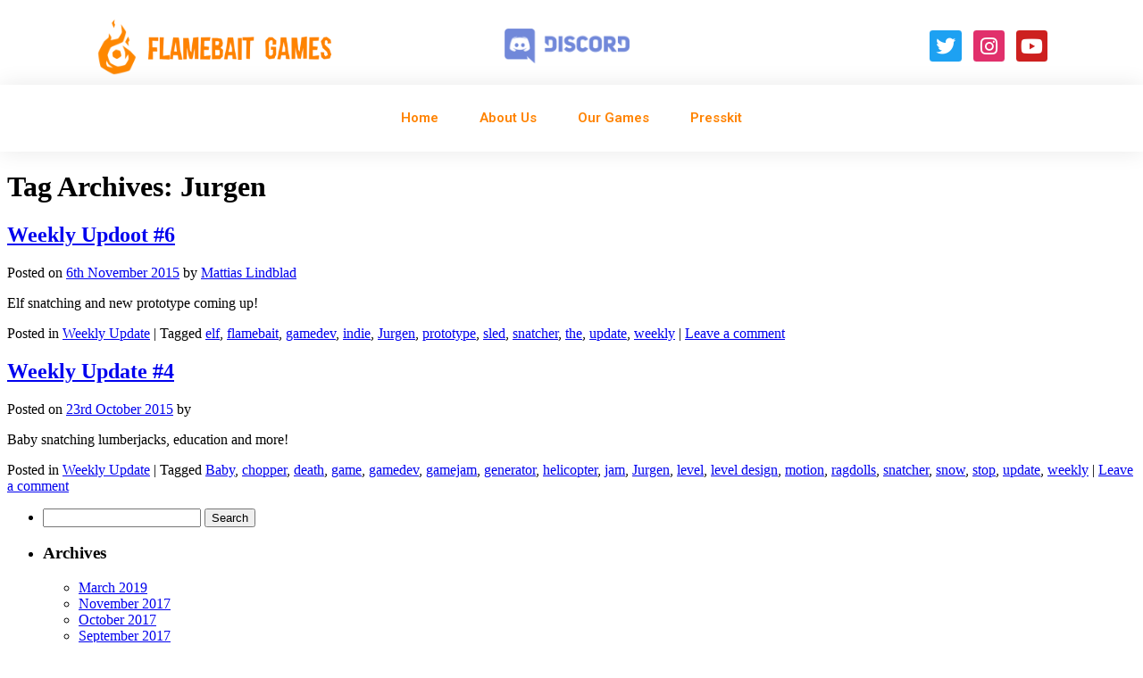

--- FILE ---
content_type: text/html; charset=UTF-8
request_url: https://www.flamebaitgames.com/tag/jurgen/
body_size: 9020
content:
<!DOCTYPE html>
<html lang="en-GB">
<head>
	<meta charset="UTF-8">
	<meta name="viewport" content="width=device-width, initial-scale=1.0, viewport-fit=cover" />			<title>
			Jurgen &#8211; Flamebait Games		</title>
		<meta name='robots' content='max-image-preview:large' />
<link rel="alternate" type="application/rss+xml" title="Flamebait Games &raquo; Feed" href="https://www.flamebaitgames.com/feed/" />
<link rel="alternate" type="application/rss+xml" title="Flamebait Games &raquo; Comments Feed" href="https://www.flamebaitgames.com/comments/feed/" />
<link rel="alternate" type="application/rss+xml" title="Flamebait Games &raquo; Jurgen Tag Feed" href="https://www.flamebaitgames.com/tag/jurgen/feed/" />
<style id='wp-img-auto-sizes-contain-inline-css' type='text/css'>
img:is([sizes=auto i],[sizes^="auto," i]){contain-intrinsic-size:3000px 1500px}
/*# sourceURL=wp-img-auto-sizes-contain-inline-css */
</style>
<style id='wp-emoji-styles-inline-css' type='text/css'>

	img.wp-smiley, img.emoji {
		display: inline !important;
		border: none !important;
		box-shadow: none !important;
		height: 1em !important;
		width: 1em !important;
		margin: 0 0.07em !important;
		vertical-align: -0.1em !important;
		background: none !important;
		padding: 0 !important;
	}
/*# sourceURL=wp-emoji-styles-inline-css */
</style>
<link rel='stylesheet' id='wp-block-library-css' href='https://www.flamebaitgames.com/wp-includes/css/dist/block-library/style.min.css?ver=6.9' type='text/css' media='all' />

<style id='classic-theme-styles-inline-css' type='text/css'>
/*! This file is auto-generated */
.wp-block-button__link{color:#fff;background-color:#32373c;border-radius:9999px;box-shadow:none;text-decoration:none;padding:calc(.667em + 2px) calc(1.333em + 2px);font-size:1.125em}.wp-block-file__button{background:#32373c;color:#fff;text-decoration:none}
/*# sourceURL=/wp-includes/css/classic-themes.min.css */
</style>
<link rel='stylesheet' id='twentyten-block-style-css' href='https://usercontent.one/wp/www.flamebaitgames.com/wp-content/themes/twentyten/blocks.css?ver=20250220' type='text/css' media='all' />
<link rel='stylesheet' id='elementor-frontend-css' href='https://usercontent.one/wp/www.flamebaitgames.com/wp-content/plugins/elementor/assets/css/frontend.min.css?ver=3.32.5' type='text/css' media='all' />
<link rel='stylesheet' id='widget-image-css' href='https://usercontent.one/wp/www.flamebaitgames.com/wp-content/plugins/elementor/assets/css/widget-image.min.css?ver=3.32.5' type='text/css' media='all' />
<link rel='stylesheet' id='widget-social-icons-css' href='https://usercontent.one/wp/www.flamebaitgames.com/wp-content/plugins/elementor/assets/css/widget-social-icons.min.css?ver=3.32.5' type='text/css' media='all' />
<link rel='stylesheet' id='e-apple-webkit-css' href='https://usercontent.one/wp/www.flamebaitgames.com/wp-content/plugins/elementor/assets/css/conditionals/apple-webkit.min.css?ver=3.32.5' type='text/css' media='all' />
<link rel='stylesheet' id='widget-nav-menu-css' href='https://usercontent.one/wp/www.flamebaitgames.com/wp-content/plugins/elementor-pro/assets/css/widget-nav-menu.min.css?ver=3.32.3' type='text/css' media='all' />
<link rel='stylesheet' id='e-sticky-css' href='https://usercontent.one/wp/www.flamebaitgames.com/wp-content/plugins/elementor-pro/assets/css/modules/sticky.min.css?ver=3.32.3' type='text/css' media='all' />
<link rel='stylesheet' id='elementor-icons-css' href='https://usercontent.one/wp/www.flamebaitgames.com/wp-content/plugins/elementor/assets/lib/eicons/css/elementor-icons.min.css?ver=5.44.0' type='text/css' media='all' />
<link rel='stylesheet' id='elementor-post-2170-css' href='https://usercontent.one/wp/www.flamebaitgames.com/wp-content/uploads/elementor/css/post-2170.css?ver=1769697928' type='text/css' media='all' />
<link rel='stylesheet' id='font-awesome-5-all-css' href='https://usercontent.one/wp/www.flamebaitgames.com/wp-content/plugins/elementor/assets/lib/font-awesome/css/all.min.css?ver=3.32.5' type='text/css' media='all' />
<link rel='stylesheet' id='font-awesome-4-shim-css' href='https://usercontent.one/wp/www.flamebaitgames.com/wp-content/plugins/elementor/assets/lib/font-awesome/css/v4-shims.min.css?ver=3.32.5' type='text/css' media='all' />
<link rel='stylesheet' id='elementor-post-1516-css' href='https://usercontent.one/wp/www.flamebaitgames.com/wp-content/uploads/elementor/css/post-1516.css?ver=1769697928' type='text/css' media='all' />
<link rel='stylesheet' id='elementor-post-1718-css' href='https://usercontent.one/wp/www.flamebaitgames.com/wp-content/uploads/elementor/css/post-1718.css?ver=1769697928' type='text/css' media='all' />
<link rel='stylesheet' id='elementor-gf-roboto-css' href='https://fonts.googleapis.com/css?family=Roboto:100,100italic,200,200italic,300,300italic,400,400italic,500,500italic,600,600italic,700,700italic,800,800italic,900,900italic&#038;display=auto' type='text/css' media='all' />
<link rel='stylesheet' id='elementor-gf-robotoslab-css' href='https://fonts.googleapis.com/css?family=Roboto+Slab:100,100italic,200,200italic,300,300italic,400,400italic,500,500italic,600,600italic,700,700italic,800,800italic,900,900italic&#038;display=auto' type='text/css' media='all' />
<link rel='stylesheet' id='elementor-icons-shared-0-css' href='https://usercontent.one/wp/www.flamebaitgames.com/wp-content/plugins/elementor/assets/lib/font-awesome/css/fontawesome.min.css?ver=5.15.3' type='text/css' media='all' />
<link rel='stylesheet' id='elementor-icons-fa-brands-css' href='https://usercontent.one/wp/www.flamebaitgames.com/wp-content/plugins/elementor/assets/lib/font-awesome/css/brands.min.css?ver=5.15.3' type='text/css' media='all' />
<link rel='stylesheet' id='elementor-icons-fa-solid-css' href='https://usercontent.one/wp/www.flamebaitgames.com/wp-content/plugins/elementor/assets/lib/font-awesome/css/solid.min.css?ver=5.15.3' type='text/css' media='all' />
<script type="text/javascript" src="https://www.flamebaitgames.com/wp-includes/js/jquery/jquery.min.js?ver=3.7.1" id="jquery-core-js"></script>
<script type="text/javascript" src="https://www.flamebaitgames.com/wp-includes/js/jquery/jquery-migrate.min.js?ver=3.4.1" id="jquery-migrate-js"></script>
<script type="text/javascript" src="https://usercontent.one/wp/www.flamebaitgames.com/wp-content/plugins/elementor/assets/lib/font-awesome/js/v4-shims.min.js?ver=3.32.5" id="font-awesome-4-shim-js"></script>
<link rel="https://api.w.org/" href="https://www.flamebaitgames.com/wp-json/" /><link rel="alternate" title="JSON" type="application/json" href="https://www.flamebaitgames.com/wp-json/wp/v2/tags/27" /><link rel="EditURI" type="application/rsd+xml" title="RSD" href="https://www.flamebaitgames.com/xmlrpc.php?rsd" />
<meta name="generator" content="WordPress 6.9" />
<style>[class*=" icon-oc-"],[class^=icon-oc-]{speak:none;font-style:normal;font-weight:400;font-variant:normal;text-transform:none;line-height:1;-webkit-font-smoothing:antialiased;-moz-osx-font-smoothing:grayscale}.icon-oc-one-com-white-32px-fill:before{content:"901"}.icon-oc-one-com:before{content:"900"}#one-com-icon,.toplevel_page_onecom-wp .wp-menu-image{speak:none;display:flex;align-items:center;justify-content:center;text-transform:none;line-height:1;-webkit-font-smoothing:antialiased;-moz-osx-font-smoothing:grayscale}.onecom-wp-admin-bar-item>a,.toplevel_page_onecom-wp>.wp-menu-name{font-size:16px;font-weight:400;line-height:1}.toplevel_page_onecom-wp>.wp-menu-name img{width:69px;height:9px;}.wp-submenu-wrap.wp-submenu>.wp-submenu-head>img{width:88px;height:auto}.onecom-wp-admin-bar-item>a img{height:7px!important}.onecom-wp-admin-bar-item>a img,.toplevel_page_onecom-wp>.wp-menu-name img{opacity:.8}.onecom-wp-admin-bar-item.hover>a img,.toplevel_page_onecom-wp.wp-has-current-submenu>.wp-menu-name img,li.opensub>a.toplevel_page_onecom-wp>.wp-menu-name img{opacity:1}#one-com-icon:before,.onecom-wp-admin-bar-item>a:before,.toplevel_page_onecom-wp>.wp-menu-image:before{content:'';position:static!important;background-color:rgba(240,245,250,.4);border-radius:102px;width:18px;height:18px;padding:0!important}.onecom-wp-admin-bar-item>a:before{width:14px;height:14px}.onecom-wp-admin-bar-item.hover>a:before,.toplevel_page_onecom-wp.opensub>a>.wp-menu-image:before,.toplevel_page_onecom-wp.wp-has-current-submenu>.wp-menu-image:before{background-color:#76b82a}.onecom-wp-admin-bar-item>a{display:inline-flex!important;align-items:center;justify-content:center}#one-com-logo-wrapper{font-size:4em}#one-com-icon{vertical-align:middle}.imagify-welcome{display:none !important;}</style><meta name="generator" content="Elementor 3.32.5; features: additional_custom_breakpoints; settings: css_print_method-external, google_font-enabled, font_display-auto">
			<style>
				.e-con.e-parent:nth-of-type(n+4):not(.e-lazyloaded):not(.e-no-lazyload),
				.e-con.e-parent:nth-of-type(n+4):not(.e-lazyloaded):not(.e-no-lazyload) * {
					background-image: none !important;
				}
				@media screen and (max-height: 1024px) {
					.e-con.e-parent:nth-of-type(n+3):not(.e-lazyloaded):not(.e-no-lazyload),
					.e-con.e-parent:nth-of-type(n+3):not(.e-lazyloaded):not(.e-no-lazyload) * {
						background-image: none !important;
					}
				}
				@media screen and (max-height: 640px) {
					.e-con.e-parent:nth-of-type(n+2):not(.e-lazyloaded):not(.e-no-lazyload),
					.e-con.e-parent:nth-of-type(n+2):not(.e-lazyloaded):not(.e-no-lazyload) * {
						background-image: none !important;
					}
				}
			</style>
			<link rel="icon" href="https://usercontent.one/wp/www.flamebaitgames.com/wp-content/uploads/2019/03/cropped-flamebait_logo_bright-32x32.png" sizes="32x32" />
<link rel="icon" href="https://usercontent.one/wp/www.flamebaitgames.com/wp-content/uploads/2019/03/cropped-flamebait_logo_bright-192x192.png" sizes="192x192" />
<link rel="apple-touch-icon" href="https://usercontent.one/wp/www.flamebaitgames.com/wp-content/uploads/2019/03/cropped-flamebait_logo_bright-180x180.png" />
<meta name="msapplication-TileImage" content="https://usercontent.one/wp/www.flamebaitgames.com/wp-content/uploads/2019/03/cropped-flamebait_logo_bright-270x270.png" />
</head>
<body class="archive tag tag-jurgen tag-27 wp-theme-twentyten elementor-default elementor-kit-2170">
		<header data-elementor-type="header" data-elementor-id="1516" class="elementor elementor-1516 elementor-location-header" data-elementor-post-type="elementor_library">
					<section class="elementor-section elementor-top-section elementor-element elementor-element-6da16f8 elementor-section-height-min-height elementor-section-boxed elementor-section-height-default elementor-section-items-middle" data-id="6da16f8" data-element_type="section">
						<div class="elementor-container elementor-column-gap-default">
					<div class="elementor-column elementor-col-20 elementor-top-column elementor-element elementor-element-924b072" data-id="924b072" data-element_type="column">
			<div class="elementor-widget-wrap elementor-element-populated">
						<div class="elementor-element elementor-element-8f99651 elementor-absolute elementor-widget-tablet__width-initial elementor-widget elementor-widget-image" data-id="8f99651" data-element_type="widget" data-settings="{&quot;_position&quot;:&quot;absolute&quot;}" data-widget_type="image.default">
				<div class="elementor-widget-container">
															<img fetchpriority="high" width="300" height="300" src="https://usercontent.one/wp/www.flamebaitgames.com/wp-content/uploads/2019/03/flamebait_logo_bright-300x300.png" class="attachment-medium size-medium wp-image-1712" alt="" srcset="https://usercontent.one/wp/www.flamebaitgames.com/wp-content/uploads/2019/03/flamebait_logo_bright-300x300.png 300w, https://usercontent.one/wp/www.flamebaitgames.com/wp-content/uploads/2019/03/flamebait_logo_bright-150x150.png 150w, https://usercontent.one/wp/www.flamebaitgames.com/wp-content/uploads/2019/03/flamebait_logo_bright-768x768.png 768w, https://usercontent.one/wp/www.flamebaitgames.com/wp-content/uploads/2019/03/elementor/thumbs/flamebait_logo_bright-o5het4liki77p01moxsnblp6jj9hn498c8j5k3y81o.png 70w, https://usercontent.one/wp/www.flamebaitgames.com/wp-content/uploads/2019/03/flamebait_logo_bright.png 1000w" sizes="(max-width: 300px) 100vw, 300px" />															</div>
				</div>
					</div>
		</div>
				<div class="elementor-column elementor-col-20 elementor-top-column elementor-element elementor-element-8804958" data-id="8804958" data-element_type="column">
			<div class="elementor-widget-wrap elementor-element-populated">
						<div class="elementor-element elementor-element-91c2b22 elementor-widget elementor-widget-image" data-id="91c2b22" data-element_type="widget" data-widget_type="image.default">
				<div class="elementor-widget-container">
																<a href="https://www.flamebaitgames.com/">
							<img width="300" height="39" src="https://usercontent.one/wp/www.flamebaitgames.com/wp-content/uploads/2019/03/flamebait_text2_small-300x39.png" class="attachment-medium size-medium wp-image-1880" alt="" srcset="https://usercontent.one/wp/www.flamebaitgames.com/wp-content/uploads/2019/03/flamebait_text2_small-300x39.png 300w, https://usercontent.one/wp/www.flamebaitgames.com/wp-content/uploads/2019/03/flamebait_text2_small-768x99.png 768w, https://usercontent.one/wp/www.flamebaitgames.com/wp-content/uploads/2019/03/flamebait_text2_small.png 988w" sizes="(max-width: 300px) 100vw, 300px" />								</a>
															</div>
				</div>
					</div>
		</div>
				<div class="elementor-column elementor-col-20 elementor-top-column elementor-element elementor-element-477f590" data-id="477f590" data-element_type="column">
			<div class="elementor-widget-wrap">
							</div>
		</div>
				<div class="elementor-column elementor-col-20 elementor-top-column elementor-element elementor-element-9fccad8" data-id="9fccad8" data-element_type="column">
			<div class="elementor-widget-wrap elementor-element-populated">
						<div class="elementor-element elementor-element-fa5af71 elementor-widget elementor-widget-image" data-id="fa5af71" data-element_type="widget" data-widget_type="image.default">
				<div class="elementor-widget-container">
																<a href="https://discordapp.com/invite/flamebaitgames" target="_blank">
							<img width="300" height="82" src="https://usercontent.one/wp/www.flamebaitgames.com/wp-content/uploads/2019/03/click_here_to_join_our_discord_lol-300x82.png" class="attachment-medium size-medium wp-image-1896" alt="" srcset="https://usercontent.one/wp/www.flamebaitgames.com/wp-content/uploads/2019/03/click_here_to_join_our_discord_lol-300x82.png 300w, https://usercontent.one/wp/www.flamebaitgames.com/wp-content/uploads/2019/03/click_here_to_join_our_discord_lol.png 727w" sizes="(max-width: 300px) 100vw, 300px" />								</a>
															</div>
				</div>
					</div>
		</div>
				<div class="elementor-column elementor-col-20 elementor-top-column elementor-element elementor-element-67eb4ad" data-id="67eb4ad" data-element_type="column">
			<div class="elementor-widget-wrap elementor-element-populated">
						<div class="elementor-element elementor-element-ad8c0bc e-grid-align-right elementor-shape-rounded elementor-grid-0 elementor-widget elementor-widget-social-icons" data-id="ad8c0bc" data-element_type="widget" data-widget_type="social-icons.default">
				<div class="elementor-widget-container">
							<div class="elementor-social-icons-wrapper elementor-grid" role="list">
							<span class="elementor-grid-item" role="listitem">
					<a class="elementor-icon elementor-social-icon elementor-social-icon-twitter elementor-repeater-item-ff5e2bb" href="https://twitter.com/flamebaitgames" target="_blank">
						<span class="elementor-screen-only">Twitter</span>
						<i aria-hidden="true" class="fab fa-twitter"></i>					</a>
				</span>
							<span class="elementor-grid-item" role="listitem">
					<a class="elementor-icon elementor-social-icon elementor-social-icon-instagram elementor-repeater-item-be226f5" href="https://www.instagram.com/flamebait_games_passpartout/" target="_blank">
						<span class="elementor-screen-only">Instagram</span>
						<i aria-hidden="true" class="fab fa-instagram"></i>					</a>
				</span>
							<span class="elementor-grid-item" role="listitem">
					<a class="elementor-icon elementor-social-icon elementor-social-icon-youtube elementor-repeater-item-54c9d29" href="https://www.youtube.com/channel/UCquCHIIf10VsVbbFre-DZDw" target="_blank">
						<span class="elementor-screen-only">Youtube</span>
						<i aria-hidden="true" class="fab fa-youtube"></i>					</a>
				</span>
					</div>
						</div>
				</div>
					</div>
		</div>
					</div>
		</section>
				<header class="elementor-section elementor-top-section elementor-element elementor-element-48a8a52 elementor-section-full_width elementor-section-height-min-height elementor-section-stretched elementor-section-height-default elementor-section-items-middle" data-id="48a8a52" data-element_type="section" data-settings="{&quot;background_background&quot;:&quot;classic&quot;,&quot;sticky&quot;:&quot;top&quot;,&quot;stretch_section&quot;:&quot;section-stretched&quot;,&quot;sticky_on&quot;:[&quot;desktop&quot;,&quot;tablet&quot;,&quot;mobile&quot;],&quot;sticky_offset&quot;:0,&quot;sticky_effects_offset&quot;:0,&quot;sticky_anchor_link_offset&quot;:0}">
						<div class="elementor-container elementor-column-gap-extended">
					<div class="elementor-column elementor-col-100 elementor-top-column elementor-element elementor-element-8d652dc" data-id="8d652dc" data-element_type="column">
			<div class="elementor-widget-wrap elementor-element-populated">
						<div class="elementor-element elementor-element-b1b852e elementor-nav-menu__align-center elementor-nav-menu--dropdown-mobile elementor-nav-menu--stretch elementor-nav-menu__text-align-center elementor-nav-menu--toggle elementor-nav-menu--burger elementor-widget elementor-widget-nav-menu" data-id="b1b852e" data-element_type="widget" data-settings="{&quot;full_width&quot;:&quot;stretch&quot;,&quot;layout&quot;:&quot;horizontal&quot;,&quot;submenu_icon&quot;:{&quot;value&quot;:&quot;&lt;i class=\&quot;fas fa-caret-down\&quot; aria-hidden=\&quot;true\&quot;&gt;&lt;\/i&gt;&quot;,&quot;library&quot;:&quot;fa-solid&quot;},&quot;toggle&quot;:&quot;burger&quot;}" data-widget_type="nav-menu.default">
				<div class="elementor-widget-container">
								<nav aria-label="Menu" class="elementor-nav-menu--main elementor-nav-menu__container elementor-nav-menu--layout-horizontal e--pointer-double-line e--animation-grow">
				<ul id="menu-1-b1b852e" class="elementor-nav-menu"><li class="menu-item menu-item-type-post_type menu-item-object-page menu-item-home menu-item-1582"><a href="https://www.flamebaitgames.com/" class="elementor-item">Home</a></li>
<li class="menu-item menu-item-type-post_type menu-item-object-page menu-item-1581"><a href="https://www.flamebaitgames.com/about-us/" class="elementor-item">About Us</a></li>
<li class="menu-item menu-item-type-post_type menu-item-object-page menu-item-1620"><a href="https://www.flamebaitgames.com/our-games/" class="elementor-item">Our Games</a></li>
<li class="menu-item menu-item-type-custom menu-item-object-custom menu-item-1694"><a href="https://www.flamebaitgames.com/presskit" class="elementor-item">Presskit</a></li>
</ul>			</nav>
					<div class="elementor-menu-toggle" role="button" tabindex="0" aria-label="Menu Toggle" aria-expanded="false">
			<i aria-hidden="true" role="presentation" class="elementor-menu-toggle__icon--open eicon-menu-bar"></i><i aria-hidden="true" role="presentation" class="elementor-menu-toggle__icon--close eicon-close"></i>		</div>
					<nav class="elementor-nav-menu--dropdown elementor-nav-menu__container" aria-hidden="true">
				<ul id="menu-2-b1b852e" class="elementor-nav-menu"><li class="menu-item menu-item-type-post_type menu-item-object-page menu-item-home menu-item-1582"><a href="https://www.flamebaitgames.com/" class="elementor-item" tabindex="-1">Home</a></li>
<li class="menu-item menu-item-type-post_type menu-item-object-page menu-item-1581"><a href="https://www.flamebaitgames.com/about-us/" class="elementor-item" tabindex="-1">About Us</a></li>
<li class="menu-item menu-item-type-post_type menu-item-object-page menu-item-1620"><a href="https://www.flamebaitgames.com/our-games/" class="elementor-item" tabindex="-1">Our Games</a></li>
<li class="menu-item menu-item-type-custom menu-item-object-custom menu-item-1694"><a href="https://www.flamebaitgames.com/presskit" class="elementor-item" tabindex="-1">Presskit</a></li>
</ul>			</nav>
						</div>
				</div>
					</div>
		</div>
					</div>
		</header>
				</header>
		
		<div id="container">
			<div id="content" role="main">

				<h1 class="page-title">
				Tag Archives: <span>Jurgen</span>				</h1>

				



	
			<div id="post-309" class="post-309 post type-post status-publish format-standard hentry category-weekly-update tag-elf tag-flamebait tag-gamedev tag-indie tag-jurgen tag-prototype tag-sled tag-snatcher tag-the tag-update tag-weekly">
			<h2 class="entry-title"><a href="https://www.flamebaitgames.com/weekly-updoot-6/" rel="bookmark">Weekly Updoot #6</a></h2>

			<div class="entry-meta">
				<span class="meta-prep meta-prep-author">Posted on</span> <a href="https://www.flamebaitgames.com/weekly-updoot-6/" title="5:44 pm" rel="bookmark"><span class="entry-date">6th November 2015</span></a> <span class="meta-sep">by</span> <span class="author vcard"><a class="url fn n" href="https://www.flamebaitgames.com/author/mattias/" title="View all posts by Mattias Lindblad">Mattias Lindblad</a></span>			</div><!-- .entry-meta -->

					<div class="entry-summary">
				<p>Elf snatching and new prototype coming up!</p>
			</div><!-- .entry-summary -->
	
			<div class="entry-utility">
									<span class="cat-links">
						<span class="entry-utility-prep entry-utility-prep-cat-links">Posted in</span> <a href="https://www.flamebaitgames.com/category/weekly-update/" rel="category tag">Weekly Update</a>					</span>
					<span class="meta-sep">|</span>
				
								<span class="tag-links">
					<span class="entry-utility-prep entry-utility-prep-tag-links">Tagged</span> <a href="https://www.flamebaitgames.com/tag/elf/" rel="tag">elf</a>, <a href="https://www.flamebaitgames.com/tag/flamebait/" rel="tag">flamebait</a>, <a href="https://www.flamebaitgames.com/tag/gamedev/" rel="tag">gamedev</a>, <a href="https://www.flamebaitgames.com/tag/indie/" rel="tag">indie</a>, <a href="https://www.flamebaitgames.com/tag/jurgen/" rel="tag">Jurgen</a>, <a href="https://www.flamebaitgames.com/tag/prototype/" rel="tag">prototype</a>, <a href="https://www.flamebaitgames.com/tag/sled/" rel="tag">sled</a>, <a href="https://www.flamebaitgames.com/tag/snatcher/" rel="tag">snatcher</a>, <a href="https://www.flamebaitgames.com/tag/the/" rel="tag">the</a>, <a href="https://www.flamebaitgames.com/tag/update/" rel="tag">update</a>, <a href="https://www.flamebaitgames.com/tag/weekly/" rel="tag">weekly</a>				</span>
				<span class="meta-sep">|</span>
				
				<span class="comments-link"><a href="https://www.flamebaitgames.com/weekly-updoot-6/#respond">Leave a comment</a></span>

							</div><!-- .entry-utility -->
		</div><!-- #post-309 -->

		
	

	
			<div id="post-263" class="post-263 post type-post status-publish format-standard hentry category-weekly-update tag-baby tag-chopper tag-death tag-game tag-gamedev tag-gamejam tag-generator tag-helicopter tag-jam tag-jurgen tag-level tag-level-design tag-motion tag-ragdolls tag-snatcher tag-snow tag-stop tag-update tag-weekly">
			<h2 class="entry-title"><a href="https://www.flamebaitgames.com/weekly-update-4/" rel="bookmark">Weekly Update #4</a></h2>

			<div class="entry-meta">
				<span class="meta-prep meta-prep-author">Posted on</span> <a href="https://www.flamebaitgames.com/weekly-update-4/" title="9:39 pm" rel="bookmark"><span class="entry-date">23rd October 2015</span></a> <span class="meta-sep">by</span> <span class="author vcard"><a class="url fn n" href="https://www.flamebaitgames.com/author/" title="View all posts by "></a></span>			</div><!-- .entry-meta -->

					<div class="entry-summary">
				<p>Baby snatching lumberjacks, education and more!</p>
			</div><!-- .entry-summary -->
	
			<div class="entry-utility">
									<span class="cat-links">
						<span class="entry-utility-prep entry-utility-prep-cat-links">Posted in</span> <a href="https://www.flamebaitgames.com/category/weekly-update/" rel="category tag">Weekly Update</a>					</span>
					<span class="meta-sep">|</span>
				
								<span class="tag-links">
					<span class="entry-utility-prep entry-utility-prep-tag-links">Tagged</span> <a href="https://www.flamebaitgames.com/tag/baby/" rel="tag">Baby</a>, <a href="https://www.flamebaitgames.com/tag/chopper/" rel="tag">chopper</a>, <a href="https://www.flamebaitgames.com/tag/death/" rel="tag">death</a>, <a href="https://www.flamebaitgames.com/tag/game/" rel="tag">game</a>, <a href="https://www.flamebaitgames.com/tag/gamedev/" rel="tag">gamedev</a>, <a href="https://www.flamebaitgames.com/tag/gamejam/" rel="tag">gamejam</a>, <a href="https://www.flamebaitgames.com/tag/generator/" rel="tag">generator</a>, <a href="https://www.flamebaitgames.com/tag/helicopter/" rel="tag">helicopter</a>, <a href="https://www.flamebaitgames.com/tag/jam/" rel="tag">jam</a>, <a href="https://www.flamebaitgames.com/tag/jurgen/" rel="tag">Jurgen</a>, <a href="https://www.flamebaitgames.com/tag/level/" rel="tag">level</a>, <a href="https://www.flamebaitgames.com/tag/level-design/" rel="tag">level design</a>, <a href="https://www.flamebaitgames.com/tag/motion/" rel="tag">motion</a>, <a href="https://www.flamebaitgames.com/tag/ragdolls/" rel="tag">ragdolls</a>, <a href="https://www.flamebaitgames.com/tag/snatcher/" rel="tag">snatcher</a>, <a href="https://www.flamebaitgames.com/tag/snow/" rel="tag">snow</a>, <a href="https://www.flamebaitgames.com/tag/stop/" rel="tag">stop</a>, <a href="https://www.flamebaitgames.com/tag/update/" rel="tag">update</a>, <a href="https://www.flamebaitgames.com/tag/weekly/" rel="tag">weekly</a>				</span>
				<span class="meta-sep">|</span>
				
				<span class="comments-link"><a href="https://www.flamebaitgames.com/weekly-update-4/#respond">Leave a comment</a></span>

							</div><!-- .entry-utility -->
		</div><!-- #post-263 -->

		
	

			</div><!-- #content -->
		</div><!-- #container -->


		<div id="primary" class="widget-area" role="complementary">
			<ul class="xoxo">


			<li id="search" class="widget-container widget_search">
				<form role="search" method="get" id="searchform" class="searchform" action="https://www.flamebaitgames.com/">
				<div>
					<label class="screen-reader-text" for="s">Search for:</label>
					<input type="text" value="" name="s" id="s" />
					<input type="submit" id="searchsubmit" value="Search" />
				</div>
			</form>			</li>

			<li id="archives" class="widget-container">
				<h3 class="widget-title">Archives</h3>
				<ul>
						<li><a href='https://www.flamebaitgames.com/2019/03/'>March 2019</a></li>
	<li><a href='https://www.flamebaitgames.com/2017/11/'>November 2017</a></li>
	<li><a href='https://www.flamebaitgames.com/2017/10/'>October 2017</a></li>
	<li><a href='https://www.flamebaitgames.com/2017/09/'>September 2017</a></li>
	<li><a href='https://www.flamebaitgames.com/2017/08/'>August 2017</a></li>
	<li><a href='https://www.flamebaitgames.com/2017/07/'>July 2017</a></li>
	<li><a href='https://www.flamebaitgames.com/2017/06/'>June 2017</a></li>
	<li><a href='https://www.flamebaitgames.com/2017/05/'>May 2017</a></li>
	<li><a href='https://www.flamebaitgames.com/2017/01/'>January 2017</a></li>
	<li><a href='https://www.flamebaitgames.com/2016/10/'>October 2016</a></li>
	<li><a href='https://www.flamebaitgames.com/2016/09/'>September 2016</a></li>
	<li><a href='https://www.flamebaitgames.com/2016/08/'>August 2016</a></li>
	<li><a href='https://www.flamebaitgames.com/2016/01/'>January 2016</a></li>
	<li><a href='https://www.flamebaitgames.com/2015/12/'>December 2015</a></li>
	<li><a href='https://www.flamebaitgames.com/2015/11/'>November 2015</a></li>
	<li><a href='https://www.flamebaitgames.com/2015/10/'>October 2015</a></li>
				</ul>
			</li>

			<li id="meta" class="widget-container">
				<h3 class="widget-title">Meta</h3>
				<ul>
										<li><a href="https://www.flamebaitgames.com/wp-login.php">Log in</a></li>
									</ul>
			</li>

					</ul>
		</div><!-- #primary .widget-area -->


<script type="speculationrules">
{"prefetch":[{"source":"document","where":{"and":[{"href_matches":"/*"},{"not":{"href_matches":["/wp-*.php","/wp-admin/*","/wp-content/uploads/*","/wp-content/*","/wp-content/plugins/*","/wp-content/themes/twentyten/*","/*\\?(.+)"]}},{"not":{"selector_matches":"a[rel~=\"nofollow\"]"}},{"not":{"selector_matches":".no-prefetch, .no-prefetch a"}}]},"eagerness":"conservative"}]}
</script>

			<script>
				const lazyloadRunObserver = () => {
					const lazyloadBackgrounds = document.querySelectorAll( `.e-con.e-parent:not(.e-lazyloaded)` );
					const lazyloadBackgroundObserver = new IntersectionObserver( ( entries ) => {
						entries.forEach( ( entry ) => {
							if ( entry.isIntersecting ) {
								let lazyloadBackground = entry.target;
								if( lazyloadBackground ) {
									lazyloadBackground.classList.add( 'e-lazyloaded' );
								}
								lazyloadBackgroundObserver.unobserve( entry.target );
							}
						});
					}, { rootMargin: '200px 0px 200px 0px' } );
					lazyloadBackgrounds.forEach( ( lazyloadBackground ) => {
						lazyloadBackgroundObserver.observe( lazyloadBackground );
					} );
				};
				const events = [
					'DOMContentLoaded',
					'elementor/lazyload/observe',
				];
				events.forEach( ( event ) => {
					document.addEventListener( event, lazyloadRunObserver );
				} );
			</script>
			<script type="text/javascript" src="https://usercontent.one/wp/www.flamebaitgames.com/wp-content/plugins/elementor/assets/js/webpack.runtime.min.js?ver=3.32.5" id="elementor-webpack-runtime-js"></script>
<script type="text/javascript" src="https://usercontent.one/wp/www.flamebaitgames.com/wp-content/plugins/elementor/assets/js/frontend-modules.min.js?ver=3.32.5" id="elementor-frontend-modules-js"></script>
<script type="text/javascript" src="https://www.flamebaitgames.com/wp-includes/js/jquery/ui/core.min.js?ver=1.13.3" id="jquery-ui-core-js"></script>
<script type="text/javascript" id="elementor-frontend-js-before">
/* <![CDATA[ */
var elementorFrontendConfig = {"environmentMode":{"edit":false,"wpPreview":false,"isScriptDebug":false},"i18n":{"shareOnFacebook":"Share on Facebook","shareOnTwitter":"Share on Twitter","pinIt":"Pin it","download":"Download","downloadImage":"Download image","fullscreen":"Fullscreen","zoom":"Zoom","share":"Share","playVideo":"Play Video","previous":"Previous","next":"Next","close":"Close","a11yCarouselPrevSlideMessage":"Previous slide","a11yCarouselNextSlideMessage":"Next slide","a11yCarouselFirstSlideMessage":"This is the first slide","a11yCarouselLastSlideMessage":"This is the last slide","a11yCarouselPaginationBulletMessage":"Go to slide"},"is_rtl":false,"breakpoints":{"xs":0,"sm":480,"md":768,"lg":1025,"xl":1440,"xxl":1600},"responsive":{"breakpoints":{"mobile":{"label":"Mobile Portrait","value":767,"default_value":767,"direction":"max","is_enabled":true},"mobile_extra":{"label":"Mobile Landscape","value":880,"default_value":880,"direction":"max","is_enabled":false},"tablet":{"label":"Tablet Portrait","value":1024,"default_value":1024,"direction":"max","is_enabled":true},"tablet_extra":{"label":"Tablet Landscape","value":1200,"default_value":1200,"direction":"max","is_enabled":false},"laptop":{"label":"Laptop","value":1366,"default_value":1366,"direction":"max","is_enabled":false},"widescreen":{"label":"Widescreen","value":2400,"default_value":2400,"direction":"min","is_enabled":false}},
"hasCustomBreakpoints":false},"version":"3.32.5","is_static":false,"experimentalFeatures":{"additional_custom_breakpoints":true,"theme_builder_v2":true,"home_screen":true,"global_classes_should_enforce_capabilities":true,"e_variables":true,"cloud-library":true,"e_opt_in_v4_page":true,"import-export-customization":true,"e_pro_variables":true},"urls":{"assets":"https:\/\/www.flamebaitgames.com\/wp-content\/plugins\/elementor\/assets\/","ajaxurl":"https:\/\/www.flamebaitgames.com\/wp-admin\/admin-ajax.php","uploadUrl":"https:\/\/www.flamebaitgames.com\/wp-content\/uploads"},"nonces":{"floatingButtonsClickTracking":"a52c02e2b9"},"swiperClass":"swiper","settings":{"editorPreferences":[]},"kit":{"active_breakpoints":["viewport_mobile","viewport_tablet"],"global_image_lightbox":"yes","lightbox_enable_counter":"yes","lightbox_enable_fullscreen":"yes","lightbox_enable_zoom":"yes","lightbox_enable_share":"yes","lightbox_title_src":"title","lightbox_description_src":"description"},"post":{"id":0,"title":"Jurgen &#8211; Flamebait Games","excerpt":""}};
//# sourceURL=elementor-frontend-js-before
/* ]]> */
</script>
<script type="text/javascript" src="https://usercontent.one/wp/www.flamebaitgames.com/wp-content/plugins/elementor/assets/js/frontend.min.js?ver=3.32.5" id="elementor-frontend-js"></script>
<script type="text/javascript" src="https://usercontent.one/wp/www.flamebaitgames.com/wp-content/plugins/elementor-pro/assets/lib/smartmenus/jquery.smartmenus.min.js?ver=1.2.1" id="smartmenus-js"></script>
<script type="text/javascript" src="https://usercontent.one/wp/www.flamebaitgames.com/wp-content/plugins/elementor-pro/assets/lib/sticky/jquery.sticky.min.js?ver=3.32.3" id="e-sticky-js"></script>
<script type="text/javascript" src="https://usercontent.one/wp/www.flamebaitgames.com/wp-content/plugins/elementor-pro/assets/js/webpack-pro.runtime.min.js?ver=3.32.3" id="elementor-pro-webpack-runtime-js"></script>
<script type="text/javascript" src="https://www.flamebaitgames.com/wp-includes/js/dist/hooks.min.js?ver=dd5603f07f9220ed27f1" id="wp-hooks-js"></script>
<script type="text/javascript" src="https://www.flamebaitgames.com/wp-includes/js/dist/i18n.min.js?ver=c26c3dc7bed366793375" id="wp-i18n-js"></script>
<script type="text/javascript" id="wp-i18n-js-after">
/* <![CDATA[ */
wp.i18n.setLocaleData( { 'text direction\u0004ltr': [ 'ltr' ] } );
//# sourceURL=wp-i18n-js-after
/* ]]> */
</script>
<script type="text/javascript" id="elementor-pro-frontend-js-before">
/* <![CDATA[ */
var ElementorProFrontendConfig = {"ajaxurl":"https:\/\/www.flamebaitgames.com\/wp-admin\/admin-ajax.php","nonce":"381fd6a635","urls":{"assets":"https:\/\/www.flamebaitgames.com\/wp-content\/plugins\/elementor-pro\/assets\/","rest":"https:\/\/www.flamebaitgames.com\/wp-json\/"},"settings":{"lazy_load_background_images":true},"popup":{"hasPopUps":false},"shareButtonsNetworks":{"facebook":{"title":"Facebook","has_counter":true},"twitter":{"title":"Twitter"},"linkedin":{"title":"LinkedIn","has_counter":true},"pinterest":{"title":"Pinterest","has_counter":true},"reddit":{"title":"Reddit","has_counter":true},"vk":{"title":"VK","has_counter":true},"odnoklassniki":{"title":"OK","has_counter":true},"tumblr":{"title":"Tumblr"},"digg":{"title":"Digg"},"skype":{"title":"Skype"},"stumbleupon":{"title":"StumbleUpon","has_counter":true},"mix":{"title":"Mix"},"telegram":{"title":"Telegram"},"pocket":{"title":"Pocket","has_counter":true},"xing":{"title":"XING","has_counter":true},"whatsapp":{"title":"WhatsApp"},"email":{"title":"Email"},"print":{"title":"Print"},"x-twitter":{"title":"X"},"threads":{"title":"Threads"}},
"facebook_sdk":{"lang":"en_GB","app_id":""},"lottie":{"defaultAnimationUrl":"https:\/\/www.flamebaitgames.com\/wp-content\/plugins\/elementor-pro\/modules\/lottie\/assets\/animations\/default.json"}};
//# sourceURL=elementor-pro-frontend-js-before
/* ]]> */
</script>
<script type="text/javascript" src="https://usercontent.one/wp/www.flamebaitgames.com/wp-content/plugins/elementor-pro/assets/js/frontend.min.js?ver=3.32.3" id="elementor-pro-frontend-js"></script>
<script type="text/javascript" src="https://usercontent.one/wp/www.flamebaitgames.com/wp-content/plugins/elementor-pro/assets/js/elements-handlers.min.js?ver=3.32.3" id="pro-elements-handlers-js"></script>
<script id="wp-emoji-settings" type="application/json">
{"baseUrl":"https://s.w.org/images/core/emoji/17.0.2/72x72/","ext":".png","svgUrl":"https://s.w.org/images/core/emoji/17.0.2/svg/","svgExt":".svg","source":{"concatemoji":"https://www.flamebaitgames.com/wp-includes/js/wp-emoji-release.min.js?ver=6.9"}}
</script>
<script type="module">
/* <![CDATA[ */
/*! This file is auto-generated */
const a=JSON.parse(document.getElementById("wp-emoji-settings").textContent),o=(window._wpemojiSettings=a,"wpEmojiSettingsSupports"),s=["flag","emoji"];function i(e){try{var t={supportTests:e,timestamp:(new Date).valueOf()};sessionStorage.setItem(o,JSON.stringify(t))}catch(e){}}function c(e,t,n){e.clearRect(0,0,e.canvas.width,e.canvas.height),e.fillText(t,0,0);t=new Uint32Array(e.getImageData(0,0,e.canvas.width,e.canvas.height).data);e.clearRect(0,0,e.canvas.width,e.canvas.height),e.fillText(n,0,0);const a=new Uint32Array(e.getImageData(0,0,e.canvas.width,e.canvas.height).data);return t.every((e,t)=>e===a[t])}function p(e,t){e.clearRect(0,0,e.canvas.width,e.canvas.height),e.fillText(t,0,0);var n=e.getImageData(16,16,1,1);for(let e=0;e<n.data.length;e++)if(0!==n.data[e])return!1;return!0}function u(e,t,n,a){switch(t){case"flag":return n(e,"\ud83c\udff3\ufe0f\u200d\u26a7\ufe0f","\ud83c\udff3\ufe0f\u200b\u26a7\ufe0f")?!1:!n(e,"\ud83c\udde8\ud83c\uddf6","\ud83c\udde8\u200b\ud83c\uddf6")&&!n(e,"\ud83c\udff4\udb40\udc67\udb40\udc62\udb40\udc65\udb40\udc6e\udb40\udc67\udb40\udc7f","\ud83c\udff4\u200b\udb40\udc67\u200b\udb40\udc62\u200b\udb40\udc65\u200b\udb40\udc6e\u200b\udb40\udc67\u200b\udb40\udc7f");case"emoji":return!a(e,"\ud83e\u1fac8")}return!1}function f(e,t,n,a){let r;const o=(r="undefined"!=typeof WorkerGlobalScope&&self instanceof WorkerGlobalScope?new OffscreenCanvas(300,150):document.createElement("canvas")).getContext("2d",{willReadFrequently:!0}),s=(o.textBaseline="top",o.font="600 32px Arial",{});return e.forEach(e=>{s[e]=t(o,e,n,a)}),s}function r(e){var t=document.createElement("script");t.src=e,t.defer=!0,document.head.appendChild(t)}a.supports={everything:!0,everythingExceptFlag:!0},new Promise(t=>{let n=function(){try{var e=JSON.parse(sessionStorage.getItem(o));if("object"==typeof e&&"number"==typeof e.timestamp&&(new Date).valueOf()<e.timestamp+604800&&"object"==typeof e.supportTests)return e.supportTests}catch(e){}return null}();if(!n){if("undefined"!=typeof Worker&&"undefined"!=typeof OffscreenCanvas&&"undefined"!=typeof URL&&URL.createObjectURL&&"undefined"!=typeof Blob)try{var e="postMessage("+f.toString()+"("+[JSON.stringify(s),u.toString(),c.toString(),p.toString()].join(",")+"));",a=new Blob([e],{type:"text/javascript"});const r=new Worker(URL.createObjectURL(a),{name:"wpTestEmojiSupports"});return void(r.onmessage=e=>{i(n=e.data),r.terminate(),t(n)})}catch(e){}i(n=f(s,u,c,p))}t(n)}).then(e=>{for(const n in e)a.supports[n]=e[n],a.supports.everything=a.supports.everything&&a.supports[n],"flag"!==n&&(a.supports.everythingExceptFlag=a.supports.everythingExceptFlag&&a.supports[n]);var t;a.supports.everythingExceptFlag=a.supports.everythingExceptFlag&&!a.supports.flag,a.supports.everything||((t=a.source||{}).concatemoji?r(t.concatemoji):t.wpemoji&&t.twemoji&&(r(t.twemoji),r(t.wpemoji)))});
//# sourceURL=https://www.flamebaitgames.com/wp-includes/js/wp-emoji-loader.min.js
/* ]]> */
</script>
<script id="ocvars">var ocSiteMeta = {plugins: {"a3e4aa5d9179da09d8af9b6802f861a8": 1,"2c9812363c3c947e61f043af3c9852d0": 1,"b904efd4c2b650207df23db3e5b40c86": 1,"a3fe9dc9824eccbd72b7e5263258ab2c": 1}}</script>
</body>
</html>


--- FILE ---
content_type: text/css
request_url: https://usercontent.one/wp/www.flamebaitgames.com/wp-content/uploads/elementor/css/post-1516.css?ver=1769697928
body_size: 1692
content:
.elementor-1516 .elementor-element.elementor-element-6da16f8 > .elementor-container{max-width:1086px;min-height:87px;}.elementor-1516 .elementor-element.elementor-element-6da16f8{margin-top:0px;margin-bottom:0px;}.elementor-widget-image .widget-image-caption{color:var( --e-global-color-text );font-family:var( --e-global-typography-text-font-family ), Sans-serif;font-weight:var( --e-global-typography-text-font-weight );}.elementor-1516 .elementor-element.elementor-element-8f99651 > .elementor-widget-container{margin:0px 0px 0px 0px;padding:0px 0px 0px 0px;}body:not(.rtl) .elementor-1516 .elementor-element.elementor-element-8f99651{left:1px;}body.rtl .elementor-1516 .elementor-element.elementor-element-8f99651{right:1px;}.elementor-1516 .elementor-element.elementor-element-8f99651{top:-22px;text-align:center;}.elementor-1516 .elementor-element.elementor-element-91c2b22 > .elementor-widget-container{margin:0px 0px 0px -7px;padding:5px 0px 0px 0px;}.elementor-1516 .elementor-element.elementor-element-91c2b22{text-align:center;}.elementor-1516 .elementor-element.elementor-element-fa5af71 > .elementor-widget-container{margin:0px 0px 0px 0px;padding:0px 0px 0px 0px;}.elementor-1516 .elementor-element.elementor-element-fa5af71{text-align:center;}.elementor-1516 .elementor-element.elementor-element-ad8c0bc .elementor-repeater-item-be226f5.elementor-social-icon{background-color:#e1306c;}.elementor-1516 .elementor-element.elementor-element-ad8c0bc .elementor-repeater-item-be226f5.elementor-social-icon i{color:#ffffff;}.elementor-1516 .elementor-element.elementor-element-ad8c0bc .elementor-repeater-item-be226f5.elementor-social-icon svg{fill:#ffffff;}.elementor-1516 .elementor-element.elementor-element-ad8c0bc{--grid-template-columns:repeat(0, auto);--icon-size:22px;--grid-column-gap:9px;--grid-row-gap:0px;}.elementor-1516 .elementor-element.elementor-element-ad8c0bc .elementor-widget-container{text-align:right;}.elementor-1516 .elementor-element.elementor-element-ad8c0bc .elementor-social-icon{--icon-padding:0.3em;}.elementor-1516 .elementor-element.elementor-element-48a8a52:not(.elementor-motion-effects-element-type-background), .elementor-1516 .elementor-element.elementor-element-48a8a52 > .elementor-motion-effects-container > .elementor-motion-effects-layer{background-color:#ffffff;}.elementor-1516 .elementor-element.elementor-element-48a8a52 > .elementor-container{min-height:47px;}.elementor-1516 .elementor-element.elementor-element-48a8a52{box-shadow:0px 0px 24px 0px rgba(0,0,0,0.09);transition:background 0.3s, border 0.3s, border-radius 0.3s, box-shadow 0.3s;margin-top:0px;margin-bottom:0px;padding:0px 0px 0px 0px;z-index:1;}.elementor-1516 .elementor-element.elementor-element-48a8a52 > .elementor-background-overlay{transition:background 0.3s, border-radius 0.3s, opacity 0.3s;}.elementor-bc-flex-widget .elementor-1516 .elementor-element.elementor-element-8d652dc.elementor-column .elementor-widget-wrap{align-items:flex-end;}.elementor-1516 .elementor-element.elementor-element-8d652dc.elementor-column.elementor-element[data-element_type="column"] > .elementor-widget-wrap.elementor-element-populated{align-content:flex-end;align-items:flex-end;}.elementor-1516 .elementor-element.elementor-element-8d652dc > .elementor-widget-wrap > .elementor-widget:not(.elementor-widget__width-auto):not(.elementor-widget__width-initial):not(:last-child):not(.elementor-absolute){margin-bottom:0px;}.elementor-1516 .elementor-element.elementor-element-8d652dc > .elementor-element-populated{margin:-7px 0px -7px 0px;--e-column-margin-right:0px;--e-column-margin-left:0px;}.elementor-widget-nav-menu .elementor-nav-menu .elementor-item{font-family:var( --e-global-typography-primary-font-family ), Sans-serif;font-weight:var( --e-global-typography-primary-font-weight );}.elementor-widget-nav-menu .elementor-nav-menu--main .elementor-item{color:var( --e-global-color-text );fill:var( --e-global-color-text );}.elementor-widget-nav-menu .elementor-nav-menu--main .elementor-item:hover,
					.elementor-widget-nav-menu .elementor-nav-menu--main .elementor-item.elementor-item-active,
					.elementor-widget-nav-menu .elementor-nav-menu--main .elementor-item.highlighted,
					.elementor-widget-nav-menu .elementor-nav-menu--main .elementor-item:focus{color:var( --e-global-color-accent );fill:var( --e-global-color-accent );}.elementor-widget-nav-menu .elementor-nav-menu--main:not(.e--pointer-framed) .elementor-item:before,
					.elementor-widget-nav-menu .elementor-nav-menu--main:not(.e--pointer-framed) .elementor-item:after{background-color:var( --e-global-color-accent );}.elementor-widget-nav-menu .e--pointer-framed .elementor-item:before,
					.elementor-widget-nav-menu .e--pointer-framed .elementor-item:after{border-color:var( --e-global-color-accent );}.elementor-widget-nav-menu{--e-nav-menu-divider-color:var( --e-global-color-text );}.elementor-widget-nav-menu .elementor-nav-menu--dropdown .elementor-item, .elementor-widget-nav-menu .elementor-nav-menu--dropdown  .elementor-sub-item{font-family:var( --e-global-typography-accent-font-family ), Sans-serif;font-weight:var( --e-global-typography-accent-font-weight );}.elementor-1516 .elementor-element.elementor-element-b1b852e > .elementor-widget-container{margin:-7px 0px -7px 0px;}.elementor-1516 .elementor-element.elementor-element-b1b852e .elementor-menu-toggle{margin-right:auto;background-color:rgba(0,0,0,0);border-width:0px;border-radius:0px;}.elementor-1516 .elementor-element.elementor-element-b1b852e .elementor-nav-menu .elementor-item{font-family:"Roboto", Sans-serif;font-size:15px;font-weight:600;line-height:0.1em;}.elementor-1516 .elementor-element.elementor-element-b1b852e .elementor-nav-menu--main .elementor-item{color:#ff8300;fill:#ff8300;padding-top:36px;padding-bottom:36px;}.elementor-1516 .elementor-element.elementor-element-b1b852e .elementor-nav-menu--main .elementor-item:hover,
					.elementor-1516 .elementor-element.elementor-element-b1b852e .elementor-nav-menu--main .elementor-item.elementor-item-active,
					.elementor-1516 .elementor-element.elementor-element-b1b852e .elementor-nav-menu--main .elementor-item.highlighted,
					.elementor-1516 .elementor-element.elementor-element-b1b852e .elementor-nav-menu--main .elementor-item:focus{color:#cecece;fill:#cecece;}.elementor-1516 .elementor-element.elementor-element-b1b852e .elementor-nav-menu--main:not(.e--pointer-framed) .elementor-item:before,
					.elementor-1516 .elementor-element.elementor-element-b1b852e .elementor-nav-menu--main:not(.e--pointer-framed) .elementor-item:after{background-color:#ff8300;}.elementor-1516 .elementor-element.elementor-element-b1b852e .e--pointer-framed .elementor-item:before,
					.elementor-1516 .elementor-element.elementor-element-b1b852e .e--pointer-framed .elementor-item:after{border-color:#ff8300;}.elementor-1516 .elementor-element.elementor-element-b1b852e .elementor-nav-menu--main .elementor-item.elementor-item-active{color:#ff8300;}.elementor-1516 .elementor-element.elementor-element-b1b852e .elementor-nav-menu--main:not(.e--pointer-framed) .elementor-item.elementor-item-active:before,
					.elementor-1516 .elementor-element.elementor-element-b1b852e .elementor-nav-menu--main:not(.e--pointer-framed) .elementor-item.elementor-item-active:after{background-color:rgba(0,0,0,0);}.elementor-1516 .elementor-element.elementor-element-b1b852e .e--pointer-framed .elementor-item.elementor-item-active:before,
					.elementor-1516 .elementor-element.elementor-element-b1b852e .e--pointer-framed .elementor-item.elementor-item-active:after{border-color:rgba(0,0,0,0);}.elementor-1516 .elementor-element.elementor-element-b1b852e .e--pointer-framed .elementor-item:before{border-width:3px;}.elementor-1516 .elementor-element.elementor-element-b1b852e .e--pointer-framed.e--animation-draw .elementor-item:before{border-width:0 0 3px 3px;}.elementor-1516 .elementor-element.elementor-element-b1b852e .e--pointer-framed.e--animation-draw .elementor-item:after{border-width:3px 3px 0 0;}.elementor-1516 .elementor-element.elementor-element-b1b852e .e--pointer-framed.e--animation-corners .elementor-item:before{border-width:3px 0 0 3px;}.elementor-1516 .elementor-element.elementor-element-b1b852e .e--pointer-framed.e--animation-corners .elementor-item:after{border-width:0 3px 3px 0;}.elementor-1516 .elementor-element.elementor-element-b1b852e .e--pointer-underline .elementor-item:after,
					 .elementor-1516 .elementor-element.elementor-element-b1b852e .e--pointer-overline .elementor-item:before,
					 .elementor-1516 .elementor-element.elementor-element-b1b852e .e--pointer-double-line .elementor-item:before,
					 .elementor-1516 .elementor-element.elementor-element-b1b852e .e--pointer-double-line .elementor-item:after{height:3px;}.elementor-1516 .elementor-element.elementor-element-b1b852e{--e-nav-menu-horizontal-menu-item-margin:calc( 6px / 2 );--nav-menu-icon-size:19px;}.elementor-1516 .elementor-element.elementor-element-b1b852e .elementor-nav-menu--main:not(.elementor-nav-menu--layout-horizontal) .elementor-nav-menu > li:not(:last-child){margin-bottom:6px;}.elementor-1516 .elementor-element.elementor-element-b1b852e .elementor-nav-menu--dropdown a, .elementor-1516 .elementor-element.elementor-element-b1b852e .elementor-menu-toggle{color:#ff8300;fill:#ff8300;}.elementor-1516 .elementor-element.elementor-element-b1b852e .elementor-nav-menu--dropdown{background-color:#f2f2f2;}.elementor-1516 .elementor-element.elementor-element-b1b852e .elementor-nav-menu--dropdown a:hover,
					.elementor-1516 .elementor-element.elementor-element-b1b852e .elementor-nav-menu--dropdown a:focus,
					.elementor-1516 .elementor-element.elementor-element-b1b852e .elementor-nav-menu--dropdown a.elementor-item-active,
					.elementor-1516 .elementor-element.elementor-element-b1b852e .elementor-nav-menu--dropdown a.highlighted,
					.elementor-1516 .elementor-element.elementor-element-b1b852e .elementor-menu-toggle:hover,
					.elementor-1516 .elementor-element.elementor-element-b1b852e .elementor-menu-toggle:focus{color:#ff8300;}.elementor-1516 .elementor-element.elementor-element-b1b852e .elementor-nav-menu--dropdown a:hover,
					.elementor-1516 .elementor-element.elementor-element-b1b852e .elementor-nav-menu--dropdown a:focus,
					.elementor-1516 .elementor-element.elementor-element-b1b852e .elementor-nav-menu--dropdown a.elementor-item-active,
					.elementor-1516 .elementor-element.elementor-element-b1b852e .elementor-nav-menu--dropdown a.highlighted{background-color:#ededed;}.elementor-1516 .elementor-element.elementor-element-b1b852e .elementor-nav-menu--dropdown .elementor-item, .elementor-1516 .elementor-element.elementor-element-b1b852e .elementor-nav-menu--dropdown  .elementor-sub-item{font-family:"Roboto", Sans-serif;font-size:15px;}.elementor-1516 .elementor-element.elementor-element-b1b852e div.elementor-menu-toggle{color:#ff8300;}.elementor-1516 .elementor-element.elementor-element-b1b852e div.elementor-menu-toggle svg{fill:#ff8300;}.elementor-1516 .elementor-element.elementor-element-b1b852e div.elementor-menu-toggle:hover, .elementor-1516 .elementor-element.elementor-element-b1b852e div.elementor-menu-toggle:focus{color:#ff8300;}.elementor-1516 .elementor-element.elementor-element-b1b852e div.elementor-menu-toggle:hover svg, .elementor-1516 .elementor-element.elementor-element-b1b852e div.elementor-menu-toggle:focus svg{fill:#ff8300;}.elementor-theme-builder-content-area{height:400px;}.elementor-location-header:before, .elementor-location-footer:before{content:"";display:table;clear:both;}@media(max-width:1024px){.elementor-1516 .elementor-element.elementor-element-8f99651{width:var( --container-widget-width, 27px );max-width:27px;--container-widget-width:27px;--container-widget-flex-grow:0;text-align:left;}.elementor-1516 .elementor-element.elementor-element-48a8a52{padding:20px 20px 20px 20px;}.elementor-1516 .elementor-element.elementor-element-b1b852e .elementor-nav-menu .elementor-item{font-size:13px;}.elementor-1516 .elementor-element.elementor-element-b1b852e .elementor-nav-menu--main .elementor-item{padding-left:14px;padding-right:14px;}.elementor-1516 .elementor-element.elementor-element-b1b852e{--e-nav-menu-horizontal-menu-item-margin:calc( 0px / 2 );}.elementor-1516 .elementor-element.elementor-element-b1b852e .elementor-nav-menu--main:not(.elementor-nav-menu--layout-horizontal) .elementor-nav-menu > li:not(:last-child){margin-bottom:0px;}}@media(max-width:767px){.elementor-1516 .elementor-element.elementor-element-8f99651{text-align:center;}.elementor-1516 .elementor-element.elementor-element-91c2b22 > .elementor-widget-container{margin:21px 21px 21px 21px;}.elementor-1516 .elementor-element.elementor-element-91c2b22{text-align:center;}.elementor-1516 .elementor-element.elementor-element-fa5af71 > .elementor-widget-container{margin:0px 0px -4px 0px;padding:0px 0px 0px 0px;}.elementor-1516 .elementor-element.elementor-element-48a8a52{padding:20px 20px 20px 20px;}.elementor-1516 .elementor-element.elementor-element-8d652dc{width:50%;}.elementor-1516 .elementor-element.elementor-element-8d652dc > .elementor-element-populated{margin:0px 0px 0px 0px;--e-column-margin-right:0px;--e-column-margin-left:0px;}.elementor-1516 .elementor-element.elementor-element-b1b852e .elementor-nav-menu--dropdown a{padding-top:12px;padding-bottom:12px;}.elementor-1516 .elementor-element.elementor-element-b1b852e .elementor-nav-menu--main > .elementor-nav-menu > li > .elementor-nav-menu--dropdown, .elementor-1516 .elementor-element.elementor-element-b1b852e .elementor-nav-menu__container.elementor-nav-menu--dropdown{margin-top:20px !important;}}@media(min-width:768px){.elementor-1516 .elementor-element.elementor-element-924b072{width:6.053%;}.elementor-1516 .elementor-element.elementor-element-8804958{width:20.088%;}.elementor-1516 .elementor-element.elementor-element-477f590{width:16.053%;}.elementor-1516 .elementor-element.elementor-element-9fccad8{width:14.736%;}.elementor-1516 .elementor-element.elementor-element-67eb4ad{width:43.07%;}}@media(max-width:1024px) and (min-width:768px){.elementor-1516 .elementor-element.elementor-element-8d652dc{width:60%;}}